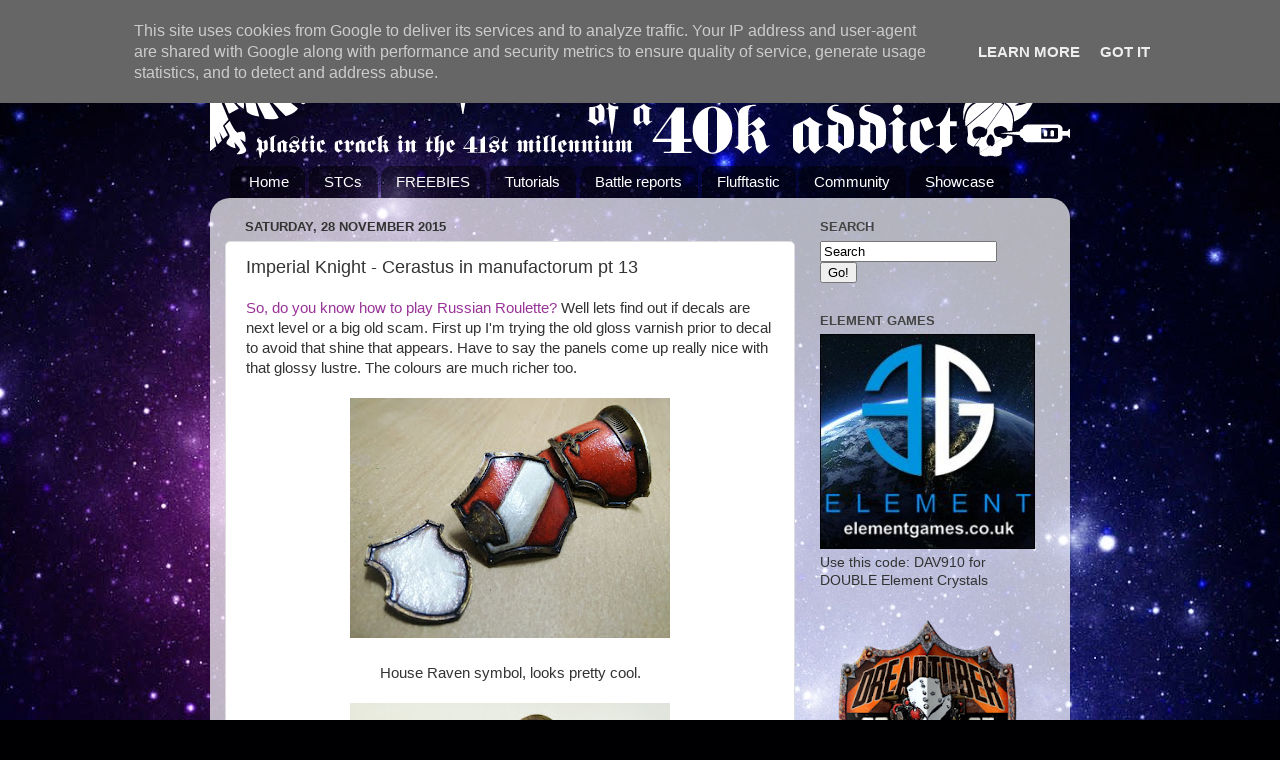

--- FILE ---
content_type: text/html; charset=UTF-8
request_url: https://www.40kaddict.uk/b/stats?style=BLACK_TRANSPARENT&timeRange=ALL_TIME&token=APq4FmAhIPIl2HRqFmv3ecJ4ZaonfxVXRnceq2PSZWM5s_u1tTpbmQf1o0HuoIKHK_3-jy5SNtDzvuPa1WftlyenNQ0LV2RJiA
body_size: 42
content:
{"total":5298000,"sparklineOptions":{"backgroundColor":{"fillOpacity":0.1,"fill":"#000000"},"series":[{"areaOpacity":0.3,"color":"#202020"}]},"sparklineData":[[0,15],[1,13],[2,17],[3,15],[4,13],[5,15],[6,16],[7,27],[8,66],[9,33],[10,22],[11,21],[12,75],[13,93],[14,88],[15,83],[16,69],[17,85],[18,88],[19,90],[20,88],[21,86],[22,92],[23,88],[24,100],[25,97],[26,100],[27,100],[28,100],[29,36]],"nextTickMs":9473}

--- FILE ---
content_type: text/html; charset=utf-8
request_url: https://www.google.com/recaptcha/api2/aframe
body_size: 249
content:
<!DOCTYPE HTML><html><head><meta http-equiv="content-type" content="text/html; charset=UTF-8"></head><body><script nonce="tLGUTHK1EWsCLBkp8fymRA">/** Anti-fraud and anti-abuse applications only. See google.com/recaptcha */ try{var clients={'sodar':'https://pagead2.googlesyndication.com/pagead/sodar?'};window.addEventListener("message",function(a){try{if(a.source===window.parent){var b=JSON.parse(a.data);var c=clients[b['id']];if(c){var d=document.createElement('img');d.src=c+b['params']+'&rc='+(localStorage.getItem("rc::a")?sessionStorage.getItem("rc::b"):"");window.document.body.appendChild(d);sessionStorage.setItem("rc::e",parseInt(sessionStorage.getItem("rc::e")||0)+1);localStorage.setItem("rc::h",'1769410378274');}}}catch(b){}});window.parent.postMessage("_grecaptcha_ready", "*");}catch(b){}</script></body></html>